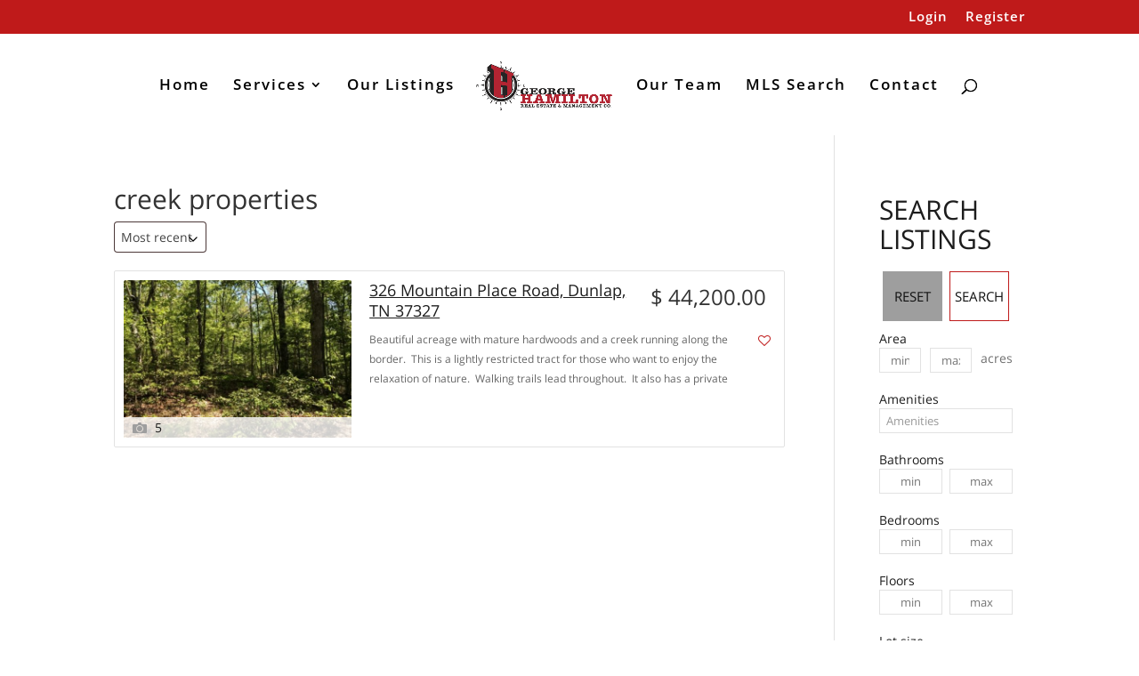

--- FILE ---
content_type: text/html; charset=UTF-8
request_url: https://hamiltonauction.com/wp-admin/admin-ajax.php
body_size: 221
content:
[{"id":"87","long_name":"Maryville","short_name":"Maryville","type":"locality","locale":"en-US"},{"id":"94","long_name":"Pikeville","short_name":"Pikeville","type":"locality","locale":"en-US"}]

--- FILE ---
content_type: text/css
request_url: https://hamiltonauction.com/wp-content/plugins/ultimate-woocommerce-auction-pro/assets/css/uwa-front.css?ver=2.4.4
body_size: 32326
content:
.product-type-auction h1.product_title {
    font-size: 30px;
    font-weight: 600;
    margin-bottom: 5px;
}
/* .product-type-auction .woocommerce-product-gallery .flex-viewport {
    padding: 5px;
    box-shadow: 0 1px 2px rgb(0 0 0 / 10%), 0 0px 5px rgb(0 0 0 / 8%);
    margin: 3px;
} */
.single-product div.product.product-type-auction p.price {
    font-size: 1.41575em;
    margin: 0 0 10px 0;
}
.product-type-auction .woocommerce-product-details__short-description{
    border-bottom: 3px solid #8a8a8a;
    padding-bottom: 10px;
    margin-bottom: 20px;
}
p.uwa_auction_condition {
    margin: 0;
}
a.remove-uwa.uwa-watchlist-action.button, a.view_watchlist.button {
    padding-bottom: 0px!important;
}
a.remove-uwa.uwa-watchlist-action.button, a.view_watchlist.button {
    padding-bottom: 0px;
}
.refresh_msg {
    display: flex;
    margin: 20px 0 0 0;
    padding: 10px;
    background-color: #fff;
    color: #000;
    box-shadow: 0 3px 6px rgb(0 0 0 / 16%), 0 3px 6px rgb(0 0 0 / 23%);
    flex-wrap: wrap;
    align-items: center;
}
.uwa-main-auction-product-loop.uwa_auction_product_countdown .countdown_row {
    clear: both!important;
    width: 100%!important;
    display: flex;
    flex-wrap: nowrap;
}
#auction-product-type .uwa_auction_product_countdown{
    overflow: hidden;
    padding: 0.5em 5px;
    margin: 10px 0;
}
#auction-product-type .countdown_section {
    padding: 0 14px;
    font-size: 14px;
}
.countdown_section {
    display: block;
    float: left;
    text-align: center;
}
span.countdown_row {
    display: flex;
    justify-content: space-around;
    width: 100%;
    padding: 5px 10px;
}
.countdown_show3 .countdown_section{
    width: auto;
    display: flex;
    justify-content: space-between;
    flex-direction: column;
}
.countdown_section{display: flex;flex-direction: column;font-size: 12px;text-align:center;padding: 0 4px;}
.countdown_section br {
    display: none;
}
.uwa_auction_product_ajax_change .checkreserve p.uwa_auction_reserve_not_met {
    margin-bottom: 0px!important;
}
p.uwa_auction_end_time ,
p.uwa_auction_product_timezone , 
p.uwa_proxy_text,
p.Buyer-premium {
    margin-bottom: 0px!important;
}
p.Buyer-premium{margin-top: 10px;}
.uwa_inc_price_hint {
    display: block;
}
/* body.single-product div.product.product-type-auction .woocommerce-product-gallery.woocommerce-product-gallery--columns-5 .flex-control-thumbs li {
    width: 18%;
    float: left;
    margin-right: 2%;
} */
.uwa-direct-bid h5, .uwa-custom-bid h5 {
    font-size: 17px;
    margin: 10px 0 0px 0;
}
/* timer font color and background color  */
.uwa_auction_product_countdown{
    background-color: #fff;
    color: #000;
    box-shadow: 0 3px 6px rgba(0,0,0,0.16), 0 3px 6px rgba(0,0,0,0.23);
}
div#uwa_auction_countdown{display: inline-block;}
.countdown_amount {
    font-size: 14px;
    padding: 0 0px;
}
.single-product #auction-product-type .countdown_amount {
    font-size: 19px;
    padding: 0 8px;
}
.single-product.theme-genesis-block-theme div#primary {
    width: 100%;
    max-width: 1280px;
}
form#uwa_auction_form_direct .quantity.buttons_added select#uwa_bid_value_direct {
    text-align: center;
}
/* .woocommerce div.product form.cart .button {
    border-radius: 0!important;
} */
form#uwa_auction_form_direct button#placebidbutton_direct, .uwa_auction_form .bid_button, .single-product .single_add_to_cart_button {
    padding: 7.075px 15px!important;
    border-radius: 0;
    width: 49%;
    text-decoration: none;
    height: 40px;
}
.right-sidebar form#uwa_auction_form_direct button#placebidbutton_direct, .right-sidebar .uwa_auction_form .bid_button {
    padding: 10px 20px!important;
    border-radius: 30px;
    width: 145px;
}
body.single-product.theme-Divi .container {
    width: 1600px;
    max-width: 100%;
}
.single-product .single_add_to_cart_button{
    width: 49%;
    }
    .uwa-watchlist-button{
        width: 100%;
        margin: 10px 0 15px 0;}
.single-product .summary .uwa_auction_form .quantity.buttons_added {
    display: flex;
    align-items: center;
    position: relative;
    max-width: 100%;
    width: 49%;
    margin-right: 0;
    border-radius: 0!important;
    margin: 0!important;
}
/* a.remove-uwa.uwa-watchlist-action, .view_watchlist {
    padding: 7px 0;
} */
form#uwa_auction_form {
    display: flex;
    align-items: center;
    justify-content: space-between;
    margin-top: 0;
    flex-wrap:wrap;
}
.single-product div.product .product_meta {
    font-size: inherit!important;
    padding-top: 0!important;
    border-top: none!important;
    display: flex;
    flex-direction: column;
}
.single-product .summary .uwa_auction_form .quantity.buttons_added input:focus{
    outline-color: #000;
}
.single-product .summary .uwa_auction_form .quantity.buttons_added input {
    padding: 6px 7.6px 6px 23.6px !important;
    width: 100%;
    background-color: #fff;
    height: 40.21px;
    border: 1px solid #ccc;
}
.uwa_auction_form .uwa_currency {
    padding: 0 0px 0 0px;
    position: absolute;
    background-color: #c4c4c4;
    height: 100%;
    width: 30px;
    top: 0;
    left: 0;
    right: 0;
    bottom: 0;
    text-align: center;
    display: flex;
    align-items: center;
    justify-content: center;
}
form#uwa_auction_form_direct {
    display: flex;
    flex-wrap: wrap;
    align-items: center;
    justify-content: space-between;
    width: 100%;
    margin: 0 0 0 0!important;
}
.single-product div.product form.cart {
    margin-bottom: 10px!important;
    padding: 0!important;
}
/* button, input[type="button"], input[type="reset"], input[type="submit"], .button, .widget a.button {
    background-color: #27282c;
    border-color: #27282c;
    color: #fff;
} */
.site a.add-uwa.uwa-watchlist-action:focus:not(.wp-block-button__link):not(.wp-block-file__button) {
    background: rgb(39 40 44);
}
.uwa-watchlist-button a:focus {
    outline: none;
}
.single-product .col-full, .post-type-archive-product .col-full {
    max-width: 100%;
    width: 1366px;
    box-sizing: border-box!important;
}
.woocommerce-shop .uwa_auction_product_countdown {
    margin-bottom: 20px;
}
.single-product .add-uwa:before {
    font-family: "dashicons";
    content: "\f487";
    font-size: 20px;
    padding: 5px 5px 5px 0px;
    position: relative;
    top: 4px;
    text-decoration: none;
    border: none;
    outline: none;
}
.uwa_auction_product_ajax_change .checkreserve p {
    margin-bottom: 0;
}
.uwa-watchlist-button a.add-uwa.uwa-watchlist-action {
    text-decoration: none!important;
}
.watchlist-notice {
    display: flex;
    flex-direction: column;
    align-items: self-start;
    margin-top: 20px;
}
.uwa_buttons {
    display: flex;
    justify-content: space-between;
    flex-wrap: wrap;
    width: 100%;
}
.uwa-watchlist-button {
    display: flex;
    flex-wrap: wrap;
}
/* a.remove-uwa, a.view_watchlist {
    width: 100%;
    text-align: center;
} */
ul.products, .wc-block-grid__products {
    margin-left: 10px!important;
    margin-right: 10px!important;
}
.uwa-timezone {
    display: flex;
    justify-content: space-between;
    font-size: 19px;
    flex-wrap: wrap;
}
.uwa-timezone {
    border-bottom: 3px solid #8a8a8a;
    margin-bottom: 10px;
}
.uwa-timezone h5.uwa_auction_end_time, .uwa-timezone h5.uwa_auction_product_timezone {
    font-weight: 500;
    margin: 20px 0 0 0;
    font-size: 17px;
    padding-bottom: 10px;
}
.uwa_auction_reserve_met, p.max-bid{margin: 0!important;}
.uwa_buttons .watchlist-notice a.button.watchlist-error {
    margin-top: 10px;
    padding: 10px 20px!important;
}
.elementor-add-to-cart.elementor-product-auction {
    display: flex;
    flex-direction: column;
}
.single-product.theme-Divi .uwa-watchlist-button.button {
    border: 2px solid #2ea3f2;
    padding: 0!important;
}
.single-product.theme-Avada .uwa-watchlist-button.button {
    border: 1px solid #000;
    background-color: #f0f0f0;
    padding: 0!important;
    display: flex;
    align-items: center;
    justify-content: center;
}
.single-product.theme-Divi .uwa-watchlist-button.button a {border: none;}
.single-product.theme-Divi .uwa-watchlist-button.button, .single-product.theme-Divi .uwa-watchlist-button.button a {
    display: flex;
    flex-wrap: nowrap;
    font-size: 15px;
}
.theme-yootheme.woocommerce select:not([multiple]):not([size]) {
    border: 1px solid #e5e5e7;
}
.theme-yootheme.woocommerce .uk-container {
    max-width: 1300px;
}
.woocommerce div.product form.cart{border: none!important;}
 
.uwa-watchlist-button.button:hover, 
.uwa-watchlist-button.button:Hover .button, 
.uwa-watchlist-button.button a.button.add-uwa.uwa-watchlist-action:hover,
.uwa-watchlist-button.button:hover a.button.add-uwa.uwa-watchlist-action{
    background-color: #d8d8d8;
    border: none;
    color: #000;
    text-decoration: none!important;
}
.uwa-watchlist-button.button {
    display: flex!important;
    align-items: center;
    justify-content: center;
}
/* .uwa-watchlist-button a.add-uwa.uwa-watchlist-action, 
.woocommerce #respond input#submit.alt, 
.woocommerce a.button.alt, 
.woocommerce button.button.alt, 
.woocommerce input.button.alt, 
.uwa-watchlist-button a, 
.uwa-watchlist-button.button, 
.watchlist-notice a.button.watchlist-error{
    font-size: 15px;
    padding: 6px 5px 9px 6px;
    text-decoration: none;
    text-transform: capitalize;
    text-align: center;
    display: inline-block;
    line-height: normal;
    letter-spacing: normal;
} */
.woocommerce #content div.product form.cart div.quantity, 
.woocommerce-page #content div.product form.cart div.quantity, 
.woocommerce-page div.product form.cart div.quantity, 
.woocommerce div.product form.cart div.quantity {
    margin: 0 0px 0 0!important;
}
.uwa-watchlist-button.button a.button.add-uwa.uwa-watchlist-action {
    padding: 0!important;
}
.single-product .summary .uwa_auction_form .quantity.buttons_added input, .single-product .summary select#uwa_bid_value_direct {
    padding: 10px 0;
    height: 40px;
}
@media (max-width: 1065px){
.single-product .col-full, .post-type-archive-product .col-full {
    max-width: 100%;
    width: 1366px;
    box-sizing: border-box;
    margin: 0;
    padding: 0 20px;
}
}
@media (min-width: 1000px){
.page-template-template-fullwidth-php .site-main ul.products.columns-4 li.product, .page-template-template-fullwidth-php .header-widget-region ul.products.columns-4 li.product, .page-template-template-homepage-php .site-main ul.products.columns-4 li.product, .page-template-template-homepage-php .header-widget-region ul.products.columns-4 li.product, .storefront-full-width-content .site-main ul.products.columns-4 li.product, .storefront-full-width-content .header-widget-region ul.products.columns-4 li.product {
    width: calc(25% - 15px)!important;
    margin-right: 15px!important;
}
}
@media (min-width: 767px){
div#uwa_auction_countdown {
    display: inline-block;
}
}
@media only screen and (max-width: 768px) {
    .single-product .summary .uwa_auction_form .quantity.buttons_added{
        width: 100%!important;
    }
.single-product.theme-Avada button#placebidbutton, .single-product.theme-Avada .uwa-watchlist-button.button {
    margin-top: 10px;
}
    .right-sidebar form#uwa_auction_form_direct button#placebidbutton_direct, .right-sidebar .uwa_auction_form .bid_button,
    form#uwa_auction_form_direct button#placebidbutton_direct, .uwa_auction_form .bid_button {
        padding: 10px 8px!important;
    width: 100%!important;
    font-size: 14px!important;
    margin-top: 10px;
    display: flex;
    align-items: center;
    justify-content: center;
    }
    .single-product .single_add_to_cart_button {
        width: 100%;
    margin-bottom: 12px;}
    .single-product .single_add_to_cart_button, .uwa-watchlist-button {
        width: 100%;
    }
    .uwa-watchlist-button a.add-uwa.uwa-watchlist-action {
        height: 36px;
        width: 100%;
    }
    .uwa-watchlist-button {
        /* padding: 7px 0; */
    }
    }
.uwa_auction_bage_icon{width:43px;height:43px;position:absolute;right:-10px;top:-10px;}
.hasCountdown{overflow:hidden;padding:0.5em 0;color:#3c763d;border-color: transparent; margin:10px 0 20px 0;}
.countdown_rtl{direction:rtl;}
.countdown_holding span{color:#888;}
/*.countdown_row{clear:both;width:100%;padding:0px 2px;text-align:center;}*/
.countdown_show1 .countdown_section{width:98%;}
.countdown_show2 .countdown_section{width:48%;}
.countdown_show3 .countdown_section br {
    display: none;
}
.countdown_show4 .countdown_section{/* width:24.5%; */color: #000;}
.countdown_show5 .countdown_section{width:19.5%;}
.countdown_show6 .countdown_section{width:16.25%;}
.countdown_show7 .countdown_section{width:14%;}
/* .countdown_amount{font-size:200%;} */
.countdown_descr{display:block;width:100%;}
span.uwa_winning {padding: 5px;font-size: 11px;font-weight: bold;text-align: center;top: 0;left: 0;margin: 0;background: #77a464;color: #fff;}
span.uwa_losing {padding: 5px;font-size: 11px;font-weight: bold;position: relative;text-align: center;top: 0;left: 0;margin: 0;background: #ff0000;color: #fff;}
.uwa_auction_form .entry-summary .price {margin: 10px 0;}
.uwa_auction_form .entry-summary .qty {width: 87px;text-align: left;line-height: normal;padding: 0.428571429rem;}
.uwa_auction_form label {float:left!important;padding:5px 10px 0 0!important;} 
.related.products h2 {margin-bottom: 15px;}
.auction-privatemsg-table input[type="text"], .auction-privatemsg-table input[type="email"],.auction-privatemsg-table textarea,.comment-form input[type="text"],.comment-form input[type="email"]{width: 100% !important;box-sizing: border-box;}
.uwa_auction_reserve_not_met {color: #ff0000;font-size: 16px;}
.auction-privatemsg-table td {border: 0 none;}
.watchlist-error,.reserve_not_met,.expired  {color: #ff0000;}
.winning_bid{color:#77a464;}
table.shop_table.shop_table_responsive td img { width: 80px;}
.woocommerce table.shop_table.shop_table_responsive td {line-height: normal;font-size: 11px;}
.single-product .remove-uwa {text-decoration: none;}
.uwa_auction_reserve_met{color:green;}
table.wp-list-table .column-admin_auction_status { text-align: left!important;width: 12ch;}
table.wp-list-table .column-price {width: 12ch;}
.uwa_auction_setting_style h3 {background-repeat: repeat-x;border-color: rgba(0, 0, 0, 0.1) rgba(0, 0, 0, 0.1) rgba(0, 0, 0, 0.25);background: linear-gradient(to bottom, #ffffff 0%,#e6e6e6 100%);margin-bottom: 0 !important; padding: 10px;border-top: 1px solid #DFDFDF;border-left: 1px solid #DFDFDF; border-right: 1px solid #DFDFDF;border-radius: 3px 3px 0 0;font-size: 13px;}
.uwa_auction_setting_style table {border: 2px solid #DFDFDF; margin-top: 0 !important;background-color: #ffffff;border-collapse: separate!important;}
.uwa_auction_setting_style table td {padding-top: 15px !important;}
#uwa_auction_setID table th {padding: 10px !important;}
.uwa_section_tr {border-top: 1px solid #DFDFDF;padding: 10px !important;}
.uwa_auction_setting_style #uwa-settings-submit, .uwa_auction_setting_style #submit {font-size: 14px;min-height: 35px;min-width: 130px; margin-top: 20px;}
.uwa-auction-settings-tip {font-style: italic;color: #444;padding-top: 10px;}
.uwa_fields_tooltip_atch{position: relative;background: #89C3EB;cursor: help;display: inline-block;text-decoration: none;color: #ffffff;outline: none;-moz-border-radius: 20px; border-radius: 20px;padding: 0px 6px;margin-left: 3px;}
.uwa_fields_tooltip{position: relative;background: #89C3EB;cursor: help;display: inline-block;text-decoration: none;color: #ffffff;outline: none;-moz-border-radius: 20px;border-radius: 20px;padding: 0px 6px;margin-left: 3px;}
.uwa_fields_tooltip span{color: #000000;font-size: 11px;visibility: hidden;position: absolute;bottom: 30px;left: 80%;z-index: 999;width: 550px; margin-left: -127px;
    padding: 10px;opacity: .9;background: #b2e1ff; /* Old browsers */
    background: -moz-linear-gradient(top, #b2e1ff 0%, #66b6fc 100%); /* FF3.6+ */
    background: -webkit-gradient(linear, left top, left bottom, color-stop(0%,#b2e1ff), color-stop(100%,#66b6fc)); /* Chrome,Safari4+ */
    background: -webkit-linear-gradient(top, #b2e1ff 0%,#66b6fc 100%); /* Chrome10+,Safari5.1+ */
    background: -o-linear-gradient(top, #b2e1ff 0%,#66b6fc 100%); /* Opera 11.10+ */
    background: -ms-linear-gradient(top, #b2e1ff 0%,#66b6fc 100%); /* IE10+ */
    background: linear-gradient(to bottom, #b2e1ff 0%,#66b6fc 100%); /* W3C */
    filter: progid:DXImageTransform.Microsoft.gradient( startColorstr='#b2e1ff', endColorstr='#66b6fc',GradientType=0 ); /* IE6-9 */
    -moz-border-radius: 4px;
    border-radius: 4px;
    -moz-box-shadow: 0 1px 2px rgba(0,0,0,.4), 0 1px 0 rgba(255,255,255,.5) inset;
    -webkit-box-shadow: 0 1px 2px rgba(0,0,0,.4), 0 1px 0 rgba(255,255,255,.5) inset;
    box-shadow: 0 1px 2px rgba(0,0,0,.4), 0 1px 0 rgba(255,255,255,.5) inset;
    text-shadow: 0 1px 0 rgba(255,255,255,.4);
}
.uwa_fields_tooltip:hover{  border: 0; /* IE6 fix */}
.uwa_fields_tooltip:hover span{ visibility: visible;}
.uwa_fields_tooltip span:before,.uwa_fields_tooltip span:after{ content: "";position: absolute; z-index: 1000;bottom: -7px;left: 21%;   margin-left: -8px;
    border-top: 8px solid #66b6fc;  border-left: 8px solid transparent; border-right: 8px solid transparent;    border-bottom: 0;}
.uwa_fields_tooltip span:before{border-top-color: #66b6fc;bottom: -8px;}
span.uwa_version_text {padding: 19px 0 4px 9px;font-size: 12px;}
div#uwa-auction-banner-text{float: left;width: 100%;margin: 14px 0 29px 0;font-size: 15px!important; }
div#uwa-manage-auction-banner-text{float: left;width: 100%;margin: 8px 0 19px 0;font-size: 15px!important; }
table.wp-list-table .column-bidders {width:370px !important; }
.uwa_main_h2 {  font-size: 28px!important; }
.uwa-bidslist td{padding:5px!important;}
.uwa-see-more{padding:7px!important;}
.uwa_auction_product_ajax_change .uwa_fields_tooltip span:before, .uwa_fields_tooltip span:after {right: 46.4%!important; left: auto !important;}
.uwa_auction_product_ajax_change .uwa_fields_tooltip {background: #a46497 !important;}
.uwa_auction_product_ajax_change .uwa_fields_tooltip:hover {color: #fff !important;}
.uwa_auction_product_ajax_change .uwa_fields_tooltip span  {width: 280px !important;margin-left: -159px !important;opacity: 1!important;    }
.uwa_inc_price {float: left;text-align: left;}
.uwa_inc_latest_price {margin-left: 3px;float: left;}
.woocommerce div.product form.buy-now{margin-bottom: 5px !important;}
.uwa_inc_price_hint {float: left;width: 100%;padding-top: 5px;}
#uwa_auction_setID input[type=number] {width: 80px; margin: 0 10px;}
#uwa_countdown_format{width: 110px; margin: 0 10px 0 0;}
#uwa_disable_display_user_name_field label.checkbox {padding: 0 !important;}
#uwa_disable_display_user_name_field input[type="checkbox"] {float: none !important;margin: 0 10px 0 0 !important;position: relative !important;}
.uwa_auction_form .bid_button {padding: .618em 1em;}
ul.uwa-user-bid-counts.subsubsub {padding: 0;font-size: 14px;list-style-type: none;display: flex;flex-wrap: wrap;margin: 0 0 10px;color: #9f9f9f;}
ul.uwa-user-bid-counts.subsubsub li.active a{text-decoration: underline;}
ul.uwa-user-bid-counts.subsubsub li a {text-decoration: none;}
ul.uwa-user-bid-counts.subsubsub li {margin: 0 15px 10px 0;}
.uwa-main-auction-product-loop.uwa_auction_product_countdown.hasCountdown {font-size: 8px;text-align:center;margin: 10px 0 8px 0!important;}
/* .uwa-main-auction-product-loop .countdown_section {font-size: 100%;} */
/* theme-storefront */
.theme-storefront .uwa_auction_form input {padding: 11.6px !important;}
/* oceanwp-theme */
.oceanwp-theme .uwa_auction_bage_icon {top:1px!important;z-index:999!important;}
.oceanwp-theme .uwa_auction_form .quantity .qty { float: none !important; max-width: 100% !important; }
/* theme-esotera */
.theme-esotera .uwa_auction_form .buttons_added { width: 40% !important; margin: 15px 4px 0 0!important; }
.theme-esotera .uwa_auction_form .bid_button { width: 58%!important; }
/* theme-g5plus-lustria */
.theme-g5plus-lustria .quantity.buttons_added { width: 27.3%!important; margin: 0 20px 50px 0!important; }
/* theme-myhome */
.theme-myhome .quantity.buttons_added .input-text  { margin-bottom: 0px !important; }
/* theme-rich-store-lite */
.theme-rich-store-lite .quantity.buttons_added .input-text  { float:none !important; }
/*theme-shopkeeper*/
.theme-shopkeeper .uwa_auction_form .quantity.buttons_added .input-text input[type=email]:focus,
.theme-shopkeeper .uwa_auction_form .quantity.buttons_added .input-text input[type=month]:focus,
.theme-shopkeeper .uwa_auction_form .quantity.buttons_added .input-text input[type=number]:focus,
.theme-shopkeeper .uwa_auction_form .quantity.buttons_added .input-text input[type=password]:focus,
.theme-shopkeeper .uwa_auction_form .quantity.buttons_added .input-text input[type=search]:focus,
.theme-shopkeeper .uwa_auction_form .quantity.buttons_added .input-text input[type=tel]:focus,
.theme-shopkeeper .uwa_auction_form .quantity.buttons_added .input-text input[type=text]:focus,
.theme-shopkeeper .uwa_auction_form .quantity.buttons_added .input-text input[type=time]:focus,
.theme-shopkeeper .uwa_auction_form .quantity.buttons_added .input-text input[type=url]:focus,
.theme-shopkeeper .uwa_auction_form .quantity.buttons_added .input-text input[type=week]:focus,
.theme-shopkeeper .uwa_auction_form .quantity.buttons_added .input-text select:focus,
.theme-shopkeeper .uwa_auction_form .quantity.buttons_added .input-text textarea:focus {
background-color: transparent;
}
/*theme-shopstore*/
.theme-shopstore .uwa_auction_form .quantity.buttons_added .input-text { float:none !important; }
/* ----------- theme - shop isle - start --------------------- */
.uwa_theme_shop-isle .summary.entry-summary .starting-bid .woo-ua-current.auction{padding-right: 10px;}
.uwa_theme_shop-isle .summary.entry-summary .current-bid,
.uwa_theme_shop-isle .summary.entry-summary .starting-bid{font-size: 20px;line-height: 24px;width: 100%;color: #999;display: flex;align-items: center;
    justify-content: start;}
.single-product .uwa_theme_shop-isle.product form.cart .quantity .qty {width:75%!important; height: 52px;} 
.uwa_theme_shop-isle .summary.entry-summary .uwa_inc_price_hint {font-size: 18px;width: 100%;padding-top: 5px;float: none;display: flex;color: #000;font-weight: 600;
} 
.uwa_theme_shop-isle .summary.entry-summary .button .amount {color: #fff;}
.single-product .uwa_theme_shop-isle.product form.cart .button {float: left;width: 60%;}
.uwa_theme_shop-isle .summary.entry-summary .uwa_inc_price_hint .amount {font-size: 15px;padding-left: 0;}
.uwa_theme_shop-isle .summary.entry-summary .single_add_to_cart_button.button .amount {color: #fff;font-size: 20px;}
.uwa_theme_shop-isle .summary.entry-summary .single_add_to_cart_button.button {color: #fff;font-size: 18px;}
.uwa_theme_shop-isle button.bid_button.button.alt[type="submit"]{font-size: 18px;}
.single-product .uwa_theme_shop-isle .winning_bid .amount,
.single-product .uwa_theme_shop-isle .starting-bid .amount,
.single-product .uwa_theme_shop-isle .current-bid .amount {font-size: 32px;letter-spacing: normal;text-transform: none;font-weight: bold;padding-left: 10px;}
.single-product .uwa_theme_shop-isle .amount{font-size: inherit;}
.uwa_theme_shop-isle .uwa_auction_bage_icon{right: 15px;top:0;}
.uwa_theme_shop-isle.products .onsale{top: 0;right: 15px;}
.uwa_theme_shop-isle .price .amount{font-family: "Helvetica Neue",Helvetica,Arial,sans-serif;letter-spacing: 0;font-weight: bold;}
.uwa_theme_shop-isle .onsale{top: 0;right: 15px;}
.uwa_theme_shop-isle .price{font-size: 20px;line-height: 24px;}
.uwa_theme_shop-isle .uwa_pay_now{width: auto;padding: 8px 37px;border: none;border-radius: 2px;color: #fff;background: rgba(17, 17, 17, 1);font-family: "Roboto Condensed", sans-serif;font-size: 11px;letter-spacing: 2px;    text-transform: uppercase;}
.module-small.module-small-shop .uwa_theme_shop-isle .price, section.page-module-content.module .uwa_theme_shop-isle .price{font-size: inherit;} 
.module-super-small .woocommerce-message .woocommerce-Price-amount{ font-size: 14px;font-weight: bold;}
.product-type-auction span.onsale{display:none;}
span.uwa_imgtext {position: absolute;left: 0;top: 0;}
/* ----------- theme - shop isle - end --------------------- */
/* ------------------------ WCFM Addon - start --------------------  */
    /* theme-2020 */
    .wcfm-theme-twenty-twenty  #uwa_custom_field_add_remove .uwa_auction_price_fields,
    .wcfm-theme-twenty-seventeen  #uwa_custom_field_add_remove .uwa_auction_price_fields {
        width: 22% !important;
        display: inline-block !important;  
        margin: 5px 5px 0 0 !important;  
        padding: 1rem!important;
        font-size:1.2rem!important;
    }
    .wcfm-theme-twenty-twenty #uwa_custom_field_onwards input,
    .wcfm-theme-twenty-seventeen #uwa_custom_field_onwards input {
        margin-top:8px!important;
        width: 20% !important;
        display: inline-block !important;    
        padding: 1rem!important;
        font-size:1.2rem!important;
    }
    .wcfm-theme-twenty-twenty #uwa_custom_field_add_remove  input[type="button"],
    .wcfm-theme-twenty-seventeen #uwa_custom_field_add_remove  input[type="button"] {
        padding: 11px 17px !important;
        margin:1px !important;
        line-height: 1 !important;
    }
    .wcfm-theme-twenty-twenty .uwa_admin_current_time,
    .wcfm-theme-twenty-seventeen .uwa_admin_current_time {
        float: left !important;
        width: 100% !important;
    }
    .wcfm-theme-twenty-twenty #uwa_custom_field_add_remove input[type="button"]:hover,
    .wcfm-theme-twenty-seventeen #uwa_custom_field_add_remove input[type="button"]:hover {
        text-decoration :none !important;
    }
    .wcfm-theme-twenty-twenty .uwa_custom_field_onwards_main,
    .wcfm-theme-twenty-seventeen .uwa_custom_field_onwards_main {
        padding-left: 3px !important;
    }
/* ------------------------ WCFM Addon - end --------------------  */
/* countdown timer shortcode */
.uwa_auction_product_countdown_2 .countdown_section {    width: 56px !important;    padding: 2px 4px;    font-size: 9px !important;    line-height: normal;}
/* custom bid and direct bid - start */
.single-product div.product form.buy-now::after {
    clear:none !important;
}
/* custom bid and direct bid - end */
@media only screen and (max-width: 850px ) and (min-width: 768px)  {    
    .single-product .view_watchlist{padding-left:0px!important;}
}
/*@media only screen and (max-width: 768px){
.woocommerce table.shop_table.shop_table_responsive td { text-align: left !important;}
.woocommerce table.shop_table.shop_table_responsive td:before{display:none;}
.woocommerce table.shop_table_responsive tr:{display:none!important;}
}*/
@media only screen and (max-width:1024px){
.single-product .uwa_theme_shop-isle.product form.cart .button {width: 66%!important;}
}
@media only screen and (max-width:768px){
.single-product .uwa_theme_shop-isle.product form.cart .button {width: 100%!important;float: none!important;}
}
span.uwa_winning_detail {font-weight: bold; color: green;}
span.uwa_losing_detail {font-weight: bold; color: red;}
#auction-product-type a.btn_refresh {
    text-decoration: none;
    margin-bottom: 0;
    display: inline-block;
    background-color: #27282c;
    color: #fff!important;
    padding: 7px 14PX;
    letter-spacing: 1px;
}

span.refresh-msg-text {
    display: inline-block;
    padding-right: 15px;
}

.single-product div.product form.cart::before, .single-product div.product form.cart::after{display: none!important;}
.uwa-direct-bid, .uwa-custom-bid {
    margin: 0 0 5px 0;
}

#uwa_auction_form .quantity.buttons_added {
    position: relative;
}
.woocommerce .quantity #uwa_bid_value.qty {
    width: 100%;
    text-align: center;
    min-height: 40px;
}

.single-product.woocommerce div.product #auction-product-type form.cart div.quantity {
margin: 0 0px 0 0!important;
    width: 48%;
}

.footer_uwa_copyright {
    text-align: right;
    font-size: 12px;
    margin: 10px 15px 15px 0;
}
.footer_uwa_copyright a {
    color: #000;
    text-decoration: none;
}

.theme-flatsome #uwa_bid_value {
max-width: unset !important;
}

.theme-flatsome #placebidbutton{
margin-bottom: 0 !important;
}


div#uwa-card-number, div#uwa-card-expiry, div#uwa-card-cvc {
    height: 45px;
    border-bottom: 2px solid #d1d1d1;
    margin-bottom: 15px;
}

/***** CSS for new layout *****/

form#uwa_auction_form_second_layout {
    width: 100%;
    display: flex;
    flex-wrap: wrap;
    justify-content:space-between;
}
input#uwa_auction_sec_custom_field {
    width: 100%;
    background-color: #f2f2f2;
    box-shadow: none;
      outline:none;
    padding-left:30px;
    max-width:100%;
    margin-bottom:0;
    border: 2px solid #d1d5db;
    height:40px;
}
select#uwa_auction_lists {
    background-color: #f2f2f2;
    height: 40px;
    border-color: #f2f2f2;
    margin-top: 8px;
    margin-bottom: 12px;
    width: 100%;
    outline: none;
    border: 2px solid #d1d5db;
    line-height: normal;
    padding: 0 15px !important;
}
.uwa-max-button button#exactbidbutton, button#maxbidbutton {
    width:calc(50% - 18px);margin:0;
}
button#exactbidbutton {
    width: calc(100% - 33px); margin:0;
}
.group-row button.single_add_to_cart_button.button.alt {
    width: 100%;
}
button.single_add_to_cart_button.button.alt, button#exactbidbutton, button#maxbidbutton {
    font-weight: bold;
    line-height: normal;
    padding: 11px 0;
      outline:none; 
}
.group-row.uwa_buttons {
    padding-top: 10px;
    margin-top: 10px;
    border-top: 2px solid #d9d9d9;
}
.uwa-input-second-layout {
    width: 100%;
    position: relative;
    margin-bottom: 8px;
}
.uwa-input-second-layout span.uwa_currency {
    position: absolute;
    top: 0;
    font-weight: bold;
    left: 0;
    font-size: 21px;
    width: 25px;
    background-color: #c7c7c7;
    height: 100%;
    display: flex;
    align-items: center;
    justify-content: center;

}
.uwa-auction-tooltip {
  position: relative;
  display: inline-block;
}
.uwa-auction-tooltip:hover::before {
  content: attr(title);
    position: absolute;
    bottom: 100%;
    right: 0;
    background-color: #666565;
    color: #fff;
    padding: 10px;
    border-radius: 5px;
    white-space: break-spaces;
    opacity: 0;
    transition: opacity 0.3s ease;
    min-width: 300px;
    min-height: 50px;
}
.uwa-auction-tooltip:hover::after {
  content: '';
    position: absolute;
    bottom: 100%;
    left: 50%;
    transform: translateX(-50%);
    border-width: 5px;
    border-style: solid;
    border-color: transparent transparent hsl(0deg 0% 99.94%) transparent;
}
.uwa-auction-tooltip:hover::before,
.uwa-auction-tooltip:hover::after {
  opacity: 1;
}
.single-product div.product {
    overflow: visible!important;
}
.group-row button.single_add_to_cart_button.button.alt {
    width: calc(100% - 33px)!important;;
}
.group-row {
    display: flex;
    align-items: center;
    justify-content: space-between;
    width: 100%;
}
.single.single-product.theme-Avada.woocommerce .entry-summary form.cart,
.single.single-product.theme-betheme.woocommerce .product.style-default .entry-summary .cart {
    margin: 0px 0 !important;
}
html body.single-product.woocommerce .entry-summary form.buy-now.cart button.single_add_to_cart_button {
    line-height: normal!important;
    padding: 11px 0!important;
    height: auto!important;
    margin-right: 0;
    order:0;
}
 .uwa_inc_price_hint {
    padding-top: 0!important;
     margin-bottom:10px;
}
.single-product.woocommerce div.product.sold-individually.product-type-auction form.cart.buy-now {
    width: 100% !important;
    float:none;
}
.single-product.theme-astra.woocommerce-js .sold-individually .uwa_buttons .button.single_add_to_cart_button {
    margin-left: 0;
}
.theme-twentytwentyfour .wc-block-add-to-cart-form .input-text {
    padding: 0 !important;
    width: 100% !important;
    text-align: center;
}
.theme-twentytwentyfour select#uwa_auction_lists {
    text-align: center;
}
.uwa-authorization-section {
    background: #fff;
    padding: 33px 35px;
    margin-bottom: 35px;
    border: 1px solid #efefef;
    box-shadow: 3px 2px 3px rgba(0, 0, 0, .05);
    padding-bottom: 15px;
}
.uwa-authorization-section h3 {
    margin: 0 0 17px 0;
}